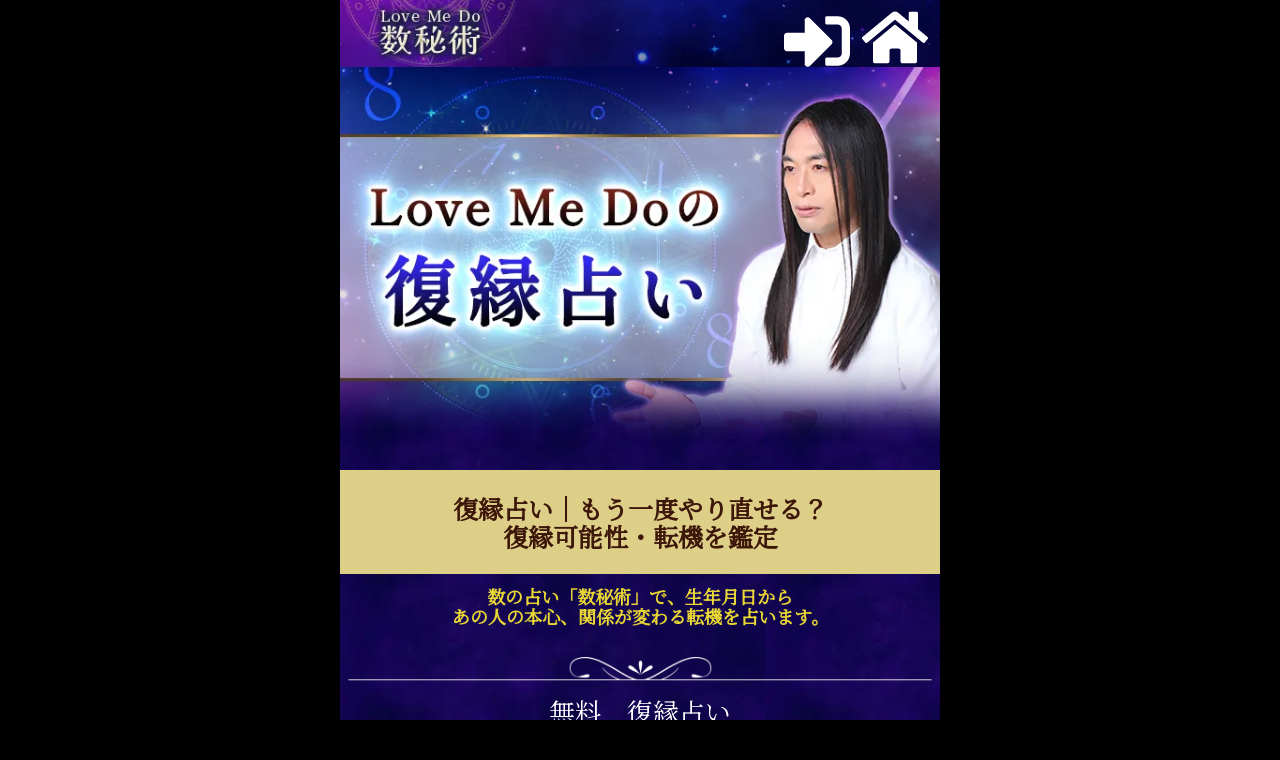

--- FILE ---
content_type: text/html; charset=UTF-8
request_url: https://lovemedo.site/guest_category_menu/reunion
body_size: 109400
content:
<!DOCTYPE html>
<html lang="ja">

<head>
    <meta http-equiv="content-type" content="text/html; charset=UTF-8">
    <!-- Google Tag Manager -->
    <script>
        (function (w, d, s, l, i) {
            w[l] = w[l] || [];
            w[l].push({
                'gtm.start': new Date().getTime(),
                event: 'gtm.js'
            });
            var f = d.getElementsByTagName(s)[0],
                j = d.createElement(s),
                dl = l != 'dataLayer' ? '&l=' + l : '';
            j.async = true;
            j.src = 'https://www.googletagmanager.com/gtm.js?id=' + i + dl;
            f.parentNode.insertBefore(j, f);
        })(window, document, 'script', 'dataLayer', 'GTM-N79ZKRT');
    </script>
    <!-- End Google Tag Manager -->
    <title>復縁占い｜もう一度やり直せる？復縁可能性・転機を鑑定</title>

    <link rel="canonical" href="https://lovemedo.site/guest_category_menu/reunion">
    <meta name="description" content="Love Me Doの当たりすぎる復縁占い【無料】数字で占う数秘術で、生年月日から2人の復縁可能性や相手の気持ち、関係が変わる転機、その日付を鑑定します。">
    <meta property="og:title" content="復縁占い｜もう一度やり直せる？復縁可能性・転機を鑑定">
    <meta property="og:description" content="Love Me Doの当たりすぎる復縁占い【無料】数字で占う数秘術で、生年月日から2人の復縁可能性や相手の気持ち、関係が変わる転機、その日付を鑑定します。">
    <meta name="viewport" content="width=device-width, initial-scale=1">
    <meta name="csrf-token" content="ReoalXYPvTYF7QK4CHHftaRlw8NC14riuzUbEXBh">
    <meta property="og:type" content="article">
    <meta property="og:url" content="https://lovemedo.site/guest_category_menu/reunion">
    <meta charset="utf-8">
    <meta http-equiv="X-UA-Compatible" content="IE=edge">

    <link rel="shortcut icon" type="image/png" href="https://web-img.rensa.jp.net/images/capo/lovemedo.site/common/favicon.png">
    <link rel="preconnect" href="https://fonts.googleapis.com">
    <link rel="preconnect" href="https://fonts.gstatic.com" crossorigin>
    <link href="https://fonts.googleapis.com/css2?family=Noto+Serif+JP&display=swap" rel="stylesheet">
    <link rel="stylesheet" href="https://use.fontawesome.com/releases/v5.15.4/css/all.css">

    <style>
        .fit-parent-max,
        body,
        img {
            width: 100%;
        }

        select {
            -moz-appearance: auto;
            appearance: auto;
            border: 1px solid #000;
            font: inherit;
            font-size: 16px !important;
        }

        button,
        input,
        optgroup,
        select,
        textarea {
            -webkit-appearance: none;
            appearance: none;
            color: inherit;
            text-align: inherit;
        }

        * {
            border: none;
            font-family:
                "Noto Serif JP", Yu Gothic UI Semibold, ＭＳ Ｐ明朝, MS PMincho, Arial, sans-serif;
            margin: 0
        }

        html {
            scroll-behavior: smooth;
            line-height: 1.15;
            -webkit-text-size-adjust: 100%;
            -webkit-tap-highlight-color: transparent;
        }

        body {
            background-color: #000;
            margin: 0;
        }

        input[type="text"] {
            font-size: 16px;
        }

        *,
        ::before,
        ::after {
            box-sizing: border-box;
            border-style: none;
            border-width: 0;
        }

        h1,
        h2,
        h3,
        h4,
        h5,
        h6 {
            font-size: inherit;
            line-height: inherit;
            font-weight: inherit;
            margin: 0;
        }

        address,
        blockquote,
        dl,
        figure,
        form,
        iframe,
        p,
        pre,
        table {
            margin: 0;
        }

        ol,
        ul {
            margin: 0;
            padding: 0;
            list-style: none;
        }

        embed,
        iframe,
        img,
        object {
            vertical-align: bottom;
        }

        button,
        input,
        optgroup,
        select,
        textarea {
            appearance: none;
            vertical-align: middle;
            font: inherit;
            background: 0 0;
            padding: 0;
            margin: 0;
            outline: 0;
            border-radius: 0;
        }

        button,
        input {
            overflow: visible;
        }

        button,
        select {
            text-transform: none;
        }

        [type="button"],
        [type="reset"],
        [type="submit"],
        button {
            cursor: pointer;
            -webkit-appearance: none;
            appearance: none;
        }

        a {
            background-color: transparent;
            text-decoration: none;
            color: inherit;
        }

        option {
            padding: 0;
        }

        table {
            border-collapse: collapse;
            border-spacing: 0;
        }

        td,
        th {
            vertical-align: top;
            padding: 0;
        }

        th {
            text-align: left;
            font-weight: 700;
        }

        main {
            position: relative;
            background: url(https://web-img.rensa.jp.net/images/capo/lovemedo.site-new/common/bg4.webp);
            margin: 0 auto;
            min-height: 100vh;
            display: block;
        }

        .navigation {
            height: 3rem;
            pointer-events: none;
            position: fixed;
            width: 100%;
            z-index: 10001;
        }

        .navigation__head {
            align-items: center;
            background: #030724;
            display: inline-flex;
            justify-content: space-between;
            max-width: 600px;
            overflow: hidden;
            position: relative;
            transition: all .5s;
            width: 100%;
        }

        .navigation__head__ribbon {
            pointer-events: visible;
            width: 10%;
        }

        .navigation__head__login {
            left: 74%;
            pointer-events: visible;
            position: absolute;
            top: 12%;
            width: 11%;
        }

        .navigation__head__home {
            pointer-events: visible;
            position: absolute;
            left: 87%;
            top: 12%;
            width: 11%;
        }

        .breadcrumbs {
            background-color: #253368;
            background-size: 100%;
            font-size: 1rem;
            list-style: none;
            padding-bottom: .5rem;
            padding-left: .5rem;
            padding-top: .5rem;
            font-size: 0.85rem;
            text-align: right;
            color: #fff;
            margin-right: 5%;
        }

        .breadcrumbs li {
            display: inline;
            font-weight: 700;
            list-style: none;
        }

        .breadcrumbs li:after {
            content: ">";
            display: inline-block;
            padding: 0 .2rem
        }

        .breadcrumbs li:last-child:after {
            display: none
        }

        .breadcrumbs_bottom {
            background-color: transparent;
            background-size: 100%;
            list-style: none;
            padding: .5rem .5rem .5rem 0;
            text-align: right
        }

        .breadcrumbs_bottom li {
            display: inline;
            font-weight: 400;
            list-style: none
        }

        .breadcrumbs_bottom li:after {
            content: ">";
            display: inline-block;
            padding: 0 .2rem
        }

        .breadcrumbs_bottom li:last-child:after {
            display: none
        }

        .guest-menu__reunion__first-view {
            position: relative;
        }

        .guest-menu__reunion__first-view h1 {
            position: absolute;
            top: 25%;
            left: 2%;
            width: 70%;
            text-align: center;
            font-size: 150%;
            font-weight: bold;
            color: #FFF;
        }

        span.first-view {
            font-size: 130%;
        }

        .guest-menu__reunion__information__text1 {
            color: rgb(232, 214, 52);
            font-size: 148%;
            font-weight: 700;
            line-height: 130%;
            padding-left: 1%;
            margin: 3% 0px 2%;
            text-align: center;
        }

        .visually-hidden {
            position: absolute;
            width: 1px;
            height: 1px;
            padding: 0;
            overflow: hidden;
            clip: rect(0 0 0 0);
            clip-path: inset(50%);
            white-space: nowrap;
            border: 0;
        }

        .guest-menu__reunion__information__text2 {
            color: #e8d634;
            margin: 2% auto;
            text-align: center;
            font-size: 90%;
            font-weight: 700
        }

        .guest-menu__reunion__information__applisal-anchor {
            color: #963;
            display: block;
            font-weight: 700;
            margin-top: 6%;
            text-align: center;
            text-decoration: underline;
            text-shadow: none
        }

        .guest-menu__reunion__information__comment__detail {
            font-size: 95%;
            margin-bottom: 5%
        }

        .free_s_information_bg {
            font-weight: 800
        }

        .guest-menu__reunion__appraisal-info__item-area {
            padding: 0 3% 5%;
            margin: 0 10%;
        }

        .guest-menu__reunion__appraisal-info__item-area__title {
            color: #963;
            font-size: 90%;
            text-align: left;
            margin: 2% 0 1% -6%;
        }

        .guest-menu__reunion__appraisal-info__item-area__list>li {
            font-size: 80%;
            list-style: "・";
            font-weight: 700;
        }

        .guest-menu__reunion__appraisal-info__list {
            font-size: 100%;
            line-height: 100%;
            padding: 1%;
            width: 85%;
            margin: auto;
        }

        .guest-menu__reunion__contents__list {
            list-style: "◆";
            margin: 0 2%;
            font-size: 90%;
        }


        .guest-menu__reunion__contents {
            background-color: #fff;
            margin: 0 auto 5%;
            padding: 4% 5% 5%;
            width: 90%
        }

        .guest-menu__reunion__contents .__title {
            display: block;
            font-weight: 700;
            margin-bottom: 5%;
            text-align: center
        }

        .guest-menu__reunion__contents a {
            color: #441b0c;
            display: block;
            line-height: 1.5;
            margin-bottom: 3%;
            text-decoration: underline;
        }

        .guest-menu__reunion__contents a:last-of-type {
            margin-bottom: 0
        }


        section#guest-appraisal-form {
            color: #FFF;
        }

        /* 気になる項目部分 */
        .appraisal,
        .appraisal__center__guidance {
            margin: 0 auto
        }

        .appraisal__center__guidance h2 {
            text-align: center;
            font-weight: 700;
            color: #41190a;
            font-size: 110%
        }

        .appraisal {
            padding: 0 0 .5rem
        }

        .appraisal__center__menu {
            margin: 20px 10%;
            width: 80%
        }

        .appraisal__center__label {
            text-align: left;
            margin: 3% 5%;
        }

        .fortune-title {
            color: #FFF;
            font-size: 130%;
            text-align: center;
            padding: 2%
        }

        .person {
            color: rgb(255, 255, 255);
            font-size: 100%;
            letter-spacing: 3px;
            width: 80%;
            margin: 0px auto;
            display: block;
            text-align: center;
        }

        .appraisal__center__label::after {
            content: "必須";
            background-color: #e35b5b;
            color: #FFF;
            font-size: .8rem;
            padding: .1rem .4rem;
            margin: 0 0 0 .2rem;
        }

        .appraisal__center__name {
            text-align: center;
            display: flex;
            justify-content: space-between;
            align-items: center;
            gap: 1rem;
            margin: .2rem 5%;
        }

        .appraisal__center__name__item {
            flex: 1;
            display: flex;
            align-items: center;
        }

        .appraisal__center__name__item input {
            background-color: #fff;
            border: 1px solid;
            color: #000;
            height: 2rem;
            padding: .5rem .5rem .5rem .8rem;
            text-align: left;
            width: 100%;
        }

        .appraisal__validate-error {
            color: red;
            font-size: 85%;
            line-height: 0rem;
            overflow: hidden;
            text-align: left;
            transition: all 1s;
        }

        .show {
            line-height: 2rem;
        }

        .guest-birthday_form {
            display: flex;
            align-items: center;
            gap: .4rem;
            justify-content: space-between;
            color: #000;
            font-size: 25px;
            margin: 1% 5% 5%;
        }

        .guest-birthday_form span {
            font-size: 14px;
            color: #FFF;
        }

        .guest-birthday_form_day,
        .guest-birthday_form_month,
        .guest-birthday_form_year {
            width: 33%;
            -webkit-appearance: auto;
            -moz-appearance: auto;
            appearance: auto;
            margin: 0 1% 0 0;
            background: #fff;
            border: 1px solid #41190a;
            font-size: 20px;
            height: 2rem;
            padding: 0 0 0 1%;
            text-align: center;
        }

        span.birthday__form__sub-label {
            font-size: 18px;
            margin-right: 2%;
            padding-left: 2px
        }

        .guest-gender {
            -webkit-appearance: auto;
            -moz-appearance: auto;
            appearance: auto;
            background: #FFF;
            color: #000;
            border: 1px solid #000;
            margin: 0 5% 5%;
            width: 40%;
            height: 2rem;
            text-align: center;
        }

        .guest-appraisal__caution {
            margin: 2% 5%;
            border: #FFF 1px solid
        }

        .guest-appraisal__caution p {
            font-size: 75%;
            padding: 1%
        }

        .guest-appraisal__caution a {
            text-decoration: underline;
            font-weight: 700
        }

        .submit-button {
            display: block;
            background: #8f68b0;
            border: .5px solid #fff;
            border-radius: 2px;
            color: #fff;
            font-family: Shippori Mincho, serif;
            font-size: 110%;
            padding: .5rem .4rem;
            position: relative;
            text-align: center;
            transition: all .1s ease-in-out;
            width: 65%;
            margin: 5% auto;
        }

        .submit-button::after {
            content: "＞";
        }

        .seo__faq__index-pos {
            margin-top: -3rem;
        }

        .seo__content__header {
            padding: 2% 0;
            background: #DDCF88;
            width: 100%
        }

        .seo__section-title {
            position: relative;
            width: 100%;
        }

        .seo__section-title p {
            position: absolute;
            top: 50%;
            left: 50%;
            transform: translate(-50%, -50%);
            width: 100%;
            text-align: center;
            font-size: 125%;
            font-weight: bold;
        }

        .guest-menu__reunion__menu__title__text {
            color: #3D170A;
            font-size: 125%;
            font-weight: bold;
            text-align: center;
            margin: 2% auto;
        }

        .guest-menu__reunion__contents>li {
            list-style: "◆";
        }

        .guest-menu__reunion__information__image2 img {
            width: 60%
        }

        .guest-menu__reunion__information__comment {
            padding: 3% 4% 5%;
            font-size: 85%;
            line-height: 108%;
            text-align: left;
            color: #FFF;
        }

        .guest-menu__reunion__information__comment span {
            color: #e8d634;
        }

        .guest-menu__reunion__information__comment__detail {
            font-size: 95%;
            margin-bottom: 5%
        }

        .guest-menu__reunion__teller__text {
            background-image: url(https://web-img.rensa.jp.net/images/capo/lovemedo.site/teller/6_bg.png);
            background-repeat: repeat-y;
            background-size: 100% auto;
            padding: 4% 10% 0%;
        }

        .blog-list__head {
            background: #fff;
            font-size: 130%;
            padding: 3% 4% 3% 0;
            text-align: center
        }

        .blog-list__head a {
            color: #000;
            text-decoration: underline
        }

        .blog-list__head h2 {
            color: #000;
            font-weight: 700;
            padding-left: 1.9%
        }

        .blog-list__border-top {
            border-top: 3px solid #d6ba35;
            margin-bottom: .5%
        }

        .blog-list__border-bottom {
            border-bottom: 3px solid #d6ba35;
            margin-top: .5%
        }

        .blog-list__menu {
            background-image: url(https://web-img.rensa.jp.net/images/capo/lovemedo.site/blog_link/bg.jpg);
            background-repeat: no-repeat;
            background-size: 100% 100%;
            text-align: left
        }

        .blog-list__menu__content {
            display: flex;
            align-items: center;
            padding: 2%;
        }

        .blog-list__menu__content__img {
            margin: 4% 2%;
            width: 40%
        }

        .blog-list__menu__content__img img {
            width: 100%
        }

        .blog-list__menu__content__text {
            color: #fff;
            margin: 4% 2%;
            width: 62%
        }

        .blog-list__menu__content__text__caption {
            font-size: 95%;
            margin-bottom: .4rem
        }

        .blog-list__menu__content__text__body {
            font-size: 108%;
            font-weight: 700;
            text-decoration: underline
        }

        .blog-list__under_line {
            border-bottom: 3px solid #745ab1
        }

        .guest-menu__reunion__explain {
            color: #fff;
            font-size: 98%;
            font-weight: 800;
            line-height: 150%;
            padding: 1%;
            margin: 4%;
        }

        .guest-menu__reunion__explain p {
            padding-bottom: 1rem;
        }

        .guest-menu__reunion__explain p:last-child {
            padding-bottom: 0;
        }

        .guest-menu__reunion__explain p strong {
            color: #963;
            font-size: 110%;
        }

        .guest-menu__reunion__explain p:first-child {
            padding-top: 0;
        }

        .guest-menu__reunion__explain p span {
            color: #e8d634;
        }

        .guest-menu__reunion__explain__list-text {
            background: #fff;
            margin-bottom: 5%;
            padding: 5%
        }

        .guest-menu__reunion__explain__list-text a {
            color: #000;
            color: #441b0c;
            display: block;
            margin-bottom: 1%;
            text-decoration: underline
        }

        .guest-menu__reunion__explain__list-text a:last-of-type {
            margin-bottom: 0
        }

        .guest-menu__reunion__explain__box {
            background-color: #f4f4f4;
            color: #000;
            font-weight: 700;
            padding: 1%;
            text-align: center;
        }

        .guest-menu__reunion__explain__affinity-table {
            border: 1px solid #000;
            border-collapse: collapse;
            margin-bottom: 5%;
            text-align: center;
            width: 100%
        }

        .guest-menu__reunion__explain__affinity-table thead {
            background-color: #542b8b;
            color: #fff
        }

        .guest-menu__reunion__explain__affinity-table thead tr th {
            border: 1px solid #000;
            padding: 2% 0;
            text-align: center
        }

        .guest-menu__reunion__explain__affinity-table thead tr th:first-child {
            width: 37%
        }

        .guest-menu__reunion__explain__affinity-table tbody {
            background-color: #fff;
            color: #000
        }

        .guest-menu__reunion__explain__affinity-table tbody tr td {
            border: 1px solid #000;
            padding: 2% 0
        }

        .guest-menu__reunion__explain__affinity-table tbody tr td:last-child {
            font-size: 90%;
            font-weight: 700;
            padding: 3% 2%;
            text-align: center
        }

        .guest-menu__reunion__explain__affinity-table tbody tr .center {
            position: relative
        }

        .guest-menu__reunion__explain__affinity-table tbody tr .center:after {
            display: inline-block;
            left: 50%;
            position: absolute;
            top: 50%;
            transform: translate(-50%, -50%)
        }

        .guest-menu__reunion__explain__affinity-table tbody tr .one:after {
            content: "１"
        }

        .guest-menu__reunion__explain__affinity-table tbody tr .two:after {
            content: "２"
        }

        .guest-menu__reunion__explain__affinity-table tbody tr .three:after {
            content: "３"
        }

        .guest-menu__reunion__explain__affinity-table tbody tr .four:after {
            content: "４"
        }

        .guest-menu__reunion__explain__affinity-table tbody tr .five:after {
            content: "５"
        }

        .guest-menu__reunion__explain__affinity-table tbody tr .six:after {
            content: "６"
        }

        .guest-menu__reunion__explain__affinity-table tbody tr .seven:after {
            content: "７"
        }

        .guest-menu__reunion__explain__affinity-table tbody tr .eight:after {
            content: "８"
        }

        .guest-menu__reunion__explain__affinity-table tbody tr .nine:after {
            content: "９"
        }

        .guest-menu__reunion__explain__affinity-table tbody tr td {
            vertical-align: center
        }

        .guest-menu__reunion__explain__box__child-box {
            background-color: #fff;
            margin: 2% 2% 4%;
        }

        .guest-menu__reunion__explain__box .tr {
            align-items: stretch;
            display: flex;
            font-size: 90%
        }

        .guest-menu__reunion__explain__box .th {
            background-color: #ccf;
            border: 1px solid #000;
            flex: 1;
            font-size: 90%;
            padding: 3% 0;
            text-align: center;
            vertical-align: middle
        }

        .guest-menu__reunion__explain__table {
            margin: 2% auto auto;
            table-layout: fixed;
            text-align: center;
            width: 100%
        }

        .guest-menu__reunion__explain__table td,
        .guest-menu__reunion__explain__table th {
            padding: 0;
            position: relative;
            text-align: center
        }

        .guest-menu__reunion__explain__table td:before,
        .guest-menu__reunion__explain__table th:before {
            content: "";
            display: inline-block;
            height: 0;
            padding-bottom: 100%;
            vertical-align: middle
        }

        .guest-menu__reunion__explain td span,
        .guest-menu__reunion__explain th span {
            display: inline-block;
            max-width: 100%;
            vertical-align: middle
        }

        .guest-menu__reunion__explain__tr-head {
            background-color: #ccf;
            border-left: 1px solid #000;
            border-right: 1px solid #000;
            border-top: 1px solid #000
        }

        .guest-menu__reunion__explain__tr-head>th {
            border-right: 1px solid #000;
            color: #000;
            padding-top: 1%
        }

        .guest-menu__reunion__explain__tr-head>th:last-child {
            border-right: 1px solid #000
        }

        .guest-menu__reunion__explain__tr {
            background-color: #fff;
            border: 1px solid #000
        }

        .guest-menu__reunion__explain__tr>td {
            border-right: 1px solid #000;
            color: silver
        }

        .guest-menu__reunion__explain__tr>td.black {
            color: #000
        }


        .guest-menu__reunion__explain__box .td {
            background-color: #fff;
            border: 1px solid #000;
            border-top: none;
            flex: 1;
            padding: 3%;
            text-align: left
        }

        .td p {
            padding-bottom: 0.5em;
        }

        .td p:last-child {
            padding-bottom: 2%;
        }

        .td b {
            color: #963;
            font-size: 110%;
            font-weight: bold;
        }

        .blank {
            background: linear-gradient(to right top, transparent 0% 49%, black 50% 50%, transparent 51% 100%);
            background: -moz-linear-gradient(bottom left, transparent 0% 49%, black 50% 50%, transparent 51% 100%);
            background: -webkit-linear-gradient(bottom left, transparent 0% 49%, black 50% 50%, transparent 51% 100%);
        }

        .guest-menu__reunion__explain__box .red {
            color: red
        }

        .guest-menu__reunion__explain__box .blue {
            color: blue
        }

        .guest-menu__reunion__explain__box .green {
            color: green
        }

        .guest-menu__reunion__form-link-btn {
            display: block;
            margin: 5% auto 0;
            text-decoration: none;
        }

        .guest-menu__reunion__free-recommend__menu {
            margin-bottom: 2rem
        }

        .guest-menu__reunion__free-recommend__menu__flex {
            align-items: center;
            border-bottom: 3px solid #745ab1;
            display: flex;
            justify-content: space-between;
            padding: 6% 5% 3%
        }

        .guest-menu__reunion__free-recommend__menu__flex__left {
            width: 20%
        }

        .guest-menu__reunion__free-recommend__menu__flex__right {
            color: #e8d634;
            font-size: 105%;
            font-weight: 700;
            padding: 5% 0;
            text-decoration: underline;
            width: 77%
        }

        p.premium-fortune::after {
            content: "（有料）";
            font-size: 80%;
        }

        /* button要素 */

        .numerology__button {
            display: block;
            margin: 4% auto;
            width: 50%;
            padding: 4px;
            background-color: #745AB1;
            text-align: center;
            font-size: 120%;
            box-shadow: 0 4px 0 #1E053F;
        }

        .numerology__button div {
            border: 1px solid #FFF;
            line-height: calc(2.8rem - 8px);
            margin: auto;
            color: #FFF;
            font-weight: 400;
        }

        /* button要素ここまで */

        .guest-menu__reunion__menu__list {
            line-height: 150%;
        }

        .guest-menu__reunion__menu__list__flex {
            align-items: center;
            display: flex;
            margin: 3% 0 0;
            padding: 0 5% 0;
        }

        .guest-menu__reunion__menu__list__flex__left {
            height: 60px;
            overflow: hidden;
            padding-top: 4%;
            width: 60px
        }

        .guest-menu__reunion__menu__list__flex__right {
            margin: 0 0 9px 3%;
            width: 79%
        }

        .guest-menu__reunion__menu__list__flex__right__title {
            color: #e8d634;
            font-size: 100%;
            font-weight: 700;
            text-decoration: underline
        }

        p.price {
            text-align: right;
            font-size: 80%;
            font-weight: bold;
            margin: 3% auto 0;
        }

        .price span {
            background-color: #ffd;
            border-radius: .5rem;
            color: #000;
            display: inline-block;
            padding: .15rem .5rem;
        }

        .guest-menu__reunion__menu__list__explanation {
            color: #fff;
            font-size: 90%;
            padding: 0 5%;
            text-decoration: none;
        }

        .advertising-banners-guest__title {
            border-bottom: 3px solid #d0b536;
            border-top: 3px solid #d0b536;
            padding: .2rem 0
        }

        .advertising-banners-guest__title__inner-wrap {
            background-color: #f4f5f7;
            border-bottom: 1px solid #d0b536;
            border-top: 1px solid #d0b536;
            padding: 3%
        }

        .advertising-banners-guest__title__inner-wrap__text {
            color: #3d140d;
            font-size: 130%;
            font-weight: 700;
            text-align: center
        }

        .advertising-banners-guest__banner {
            margin: 3% auto;
            text-align: center;
            width: 90%
        }

        .guest-menu__reunion__footer {
            border: 2px solid #963;
            background: #F4F4F4;
            margin: 0% 5% 0%;
            padding-bottom: 2%;
        }

        .footer {
            margin-top: 1rem;
            width: 100%
        }

        .footer__line {
            border-bottom: 1px solid #1d2946;
            display: flex;
            justify-content: center;
            margin: 0 auto;
            width: 90%
        }

        .footer__line__item {
            border-right: 1px solid #1d2946;
            width: 50%
        }

        .footer__line__item p {
            background-color: #fff;
            color: #000;
            line-height: 3rem;
            text-align: center
        }

        .footer__line__item:nth-child(2) {
            border: none
        }

        .footer__line:first-child {
            border-top: 1px solid #1d2946
        }

        .footer__minori {
            margin: 3% auto 0;
            width: 50%
        }

        .footer__guest_line {
            margin: 0 auto;
            width: 100%
        }

        .footer__guest_line__item {
            width: 100%
        }

        .footer__guest_line__item p {
            border-bottom: 1px solid #1d2946;
            line-height: 3rem;
            padding-left: 1rem;
            text-decoration: underline
        }

        .footer__notice {
            line-height: normal;
            margin: 1rem auto;
            padding: 0% 5%;
            width: 100%
        }

        .footer__company-link {
            color: #fff;
            font-size: 90%;
            margin: 1rem 1rem 0;
            padding-bottom: 1rem;
            text-decoration: none
        }

        .footer__link {
            font-size: 80%;
            line-height: 1.5rem;
            padding: 5px;
            text-align: center
        }

        .footer__link a {
            text-decoration: underline
        }
    </style>

    <style>
        body {
            font-size: 4vw;
        }

        /* レスポンシブ */
        @media screen and (max-width: 600px) {
            body {
                font-size: 4vw;
            }
        }

        /* pc */
        @media screen and (min-width: 601px) {
            body {
                font-size: 20px;
            }

            main {
                width: 600px;
                margin: 0 auto;
            }
        }
    </style>
</head>

<body>
    <!-- Google Tag Manager (noscript) -->
    <noscript>
        <iframe src="https://www.googletagmanager.com/ns.html?id=GTM-N79ZKRT" height="0" width="0" style="display:none;visibility:hidden"></iframe>
    </noscript>
    <!-- End Google Tag Manager (noscript) -->

    <main id="page-top">
        <section class="navigation" style="width: 100%;">
            <div class="navigation__head">
                <a href="/" class="navigation__head__ribbon" style="width: 100%;">
                    <button>
                        <img id="header-img" alt="Love Me Do◆数秘術" src="https://web-img.rensa.jp.net/images/capo/lovemedo.site-new/header/navigation_head2.webp">
                    </button>
                </a>
                <a href="/login" class="navigation__head__login">
                    <svg xmlns="http://www.w3.org/2000/svg" viewBox="0 0 512 512"><!--!Font Awesome Free 6.5.2 by @fontawesome - https://fontawesome.com License - https://fontawesome.com/license/free Copyright 2024 Fonticons, Inc.-->
                        <path fill="#FFF" d="M416 448h-84c-6.6 0-12-5.4-12-12v-40c0-6.6 5.4-12 12-12h84c17.7 0 32-14.3 32-32V160c0-17.7-14.3-32-32-32h-84c-6.6 0-12-5.4-12-12V76c0-6.6 5.4-12 12-12h84c53 0 96 43 96 96v192c0 53-43 96-96 96zm-47-201L201 79c-15-15-41-4.5-41 17v96H24c-13.3 0-24 10.7-24 24v96c0 13.3 10.7 24 24 24h136v96c0 21.5 26 32 41 17l168-168c9.3-9.4 9.3-24.6 0-34z" />
                    </svg>
                </a>
                <a href="/" class="navigation__head__home">
                    <svg xmlns="http://www.w3.org/2000/svg" viewBox="0 0 576 512"><!--!Font Awesome Free 6.5.2 by @fontawesome - https://fontawesome.com License - https://fontawesome.com/license/free Copyright 2024 Fonticons, Inc.-->
                        <path fill="#FFF" d="M280.4 148.3L96 300.1V464a16 16 0 0 0 16 16l112.1-.3a16 16 0 0 0 15.9-16V368a16 16 0 0 1 16-16h64a16 16 0 0 1 16 16v95.6a16 16 0 0 0 16 16.1L464 480a16 16 0 0 0 16-16V300L295.7 148.3a12.2 12.2 0 0 0 -15.3 0zM571.6 251.5L488 182.6V44.1a12 12 0 0 0 -12-12h-56a12 12 0 0 0 -12 12v72.6L318.5 43a48 48 0 0 0 -61 0L4.3 251.5a12 12 0 0 0 -1.6 16.9l25.5 31A12 12 0 0 0 45.2 301l235.2-193.7a12.2 12.2 0 0 1 15.3 0L530.9 301a12 12 0 0 0 16.9-1.6l25.5-31a12 12 0 0 0 -1.7-16.9z" />
                    </svg>
                </a>
            </div>
        </section>
        <section style="padding-top: 3rem">
            <section class="guest-menu__reunion__information">
                <div class="guest-menu__reunion__first-view">
                    <img class="fit-parent-max" src="https://web-img.rensa.jp.net/images/capo/lovemedo.site-new/guest/guest_category_menu/reunion/fv_reunion.webp" alt="ラブちゃんの復縁占い">
                </div>
                <div class="seo__content__header">
                    <h3 class="guest-menu__reunion__menu__title__text">
                        復縁占い｜もう一度やり直せる？<br>復縁可能性・転機を鑑定
                    </h3>
                </div>
                <h2 class="guest-menu__reunion__information__text2">
                    数の占い「数秘術」で、生年月日から<br>
                    あの人の本心、関係が変わる転機を占います。
                </h2>

            </section>
            <section id="guest-appraisal-form">
                <section id="love-appraisal" class="appraisal" name="appraisal">
                    <form id="fortuneForm" action="/free_fortune_animation" method="post">
                        <input id="itemcd" type="hidden" name="itemcd" value="free204_guest">
                        <div class="guest-menu__love__appraisal-info">
                            <div class="appraisal__center__guidance" style="padding: 3% 0">
                                <img src="https://web-img.rensa.jp.net/images/capo/lovemedo.site-new/guest/top/titleUP.webp">
                                <p class="fortune-title">無料&emsp;復縁占い</p>
                                <img src="https://web-img.rensa.jp.net/images/capo/lovemedo.site-new/guest/top/titleDOWN.webp">
                            </div>

                            <img src="https://web-img.rensa.jp.net/images/capo/lovemedo.site-new/guest/top/sub_title_top.webp" alt="">
                            <p class="person">あなたのことを教えてください</p>
                            <img src="https://web-img.rensa.jp.net/images/capo/lovemedo.site-new/guest/top/sub_title_bottom.webp" alt="">
                            <!-- name -->
                            <p class="appraisal__center__label">お名前</p>
                            <div class="appraisal__center__name">
                                <div class="appraisal__center__name__item">
                                    <input type="text" id="inputUserLastName" name="last_name_kana" placeholder="姓" data-name="last" required>
                                </div>
                                <div class="appraisal__center__name__item">
                                    <input type="text" id="inputUserFirstName" name="first_name_kana" placeholder="名" data-name="first" required>
                                </div>
                            </div>
                            <div class="form-guidance">
                                <div id="errorUserLastName" class="appraisal__validate-error"></div>
                                <div id="errorUserFirstName" class="appraisal__validate-error"></div>
                            </div>
                            <input type="hidden" name="full_name" id="userFullName">
                            <!-- birthday -->
                            <p class="appraisal__center__label">生年月日</p>
                            <div style="text-align: center;" id="user-birthday">
                                <div class="guest-birthday_form">
                                    <select id="selectYear" class="guest-birthday_form_year selectYear" name="birthday_year">
                                    </select>

                                    <select id="selectMonth" class="guest-birthday_form_month selectMonth" name="birthday_month">
                                    </select>

                                    <select id="selectDay" class="guest-birthday_form_day selectDay" name="birthday_day">
                                    </select>
                                </div>
                            </div>
                            <input type="hidden" name="birthday" id="userBirthday" value="">
                            <!-- gender -->
                            <p class="appraisal__center__label">性別</p>
                            <!-- 正常にリザルトに遷移しない場合はvalueを"1"と"2"に置き換える -->
                            <select id="gender" name="gender" class="guest-gender">
                                <option value="F" selected>女性</option>
                                <option value="M">男性</option>
                            </select>
                            <!-- target_name -->
                            <img src="https://web-img.rensa.jp.net/images/capo/lovemedo.site-new/guest/top/sub_title_top.webp" alt="">
                            <p class="person">あのひとのことを教えてください</p>
                            <img src="https://web-img.rensa.jp.net/images/capo/lovemedo.site-new/guest/top/sub_title_bottom.webp" alt="">
                            <!-- name -->
                            <p class="appraisal__center__label">お名前</p>
                            <div class="appraisal__center__name">
                                <div class="appraisal__center__name__item">
                                    <input type="text" id="inputTargetLastName" name="target_last_name_kana" placeholder="姓" data-name="last" required>
                                </div>
                                <div class="appraisal__center__name__item">
                                    <input type="text" id="inputTargetFirstName" name="target_first_name_kana" placeholder="名" data-name="first" required>
                                </div>
                            </div>
                            <div class="form-guidance">
                                <div id="errorTargetLastName" class="appraisal__validate-error"></div>
                                <div id="errorTargetFirstName" class="appraisal__validate-error"></div>
                            </div>
                            <input type="hidden" name="target_full_name" id="targetFullName">

                            <!-- target_birthday -->
                            <p class="appraisal__center__label">生年月日</p>
                            <div style="text-align: center;" id="target-birthday">
                                <div class="guest-birthday_form">
                                    <select id="targetSelectYear" class="guest-birthday_form_year selectYear" name="target_birthday_year">
                                    </select>

                                    <select id="targetSelectMonth" class="guest-birthday_form_month selectMonth" name="target_birthday_month">
                                    </select>

                                    <select id="targetSelectDay" class="guest-birthday_form_day selectDay" name="target_birthday_day">
                                    </select>
                                </div>
                            </div>
                            <input type="hidden" name="target_birthday" id="targetBirthday" value="">
                            <!-- target_gender -->
                            <p class="appraisal__center__label">性別</p>
                            <select id="gender" name="target_gender" class="guest-gender">
                                <option value="F">女性</option>
                                <option value="M" selected>男性</option>
                            </select>
                            <button class="submit-button">復縁を占う</button>

                            <div class="guest-appraisal__caution">
                                <p>
                                    ※株式会社レンサでは、ご入力いただいた情報は占い結果を表示するためにのみ使用し、情報の蓄積やその他の目的で使用することはございません。<br>
                                    ご利用の際は、<a href="/explanation/guidance">利用規約</a>をご一読のうえ、必要な情報を入力してください。
                                </p>
                            </div>
                        </div>
                    </form>
                </section>
            </section>
            <div class="guest-menu__reunion__information__comment free_s_information_bg">
                <p>
                    一度別れることになってしまった、あなたとあの人。<br>
                    どんなに<span>相性</span>が良くとも、または生まれた時から一緒になる<span>運命</span>が決まっているとしても、<span>時には離れ離れになってしまう</span>のが恋愛というもの。それでは、あなたとあの人の別れというのは、関係がすっかり切れてしまうようなものなのでしょうか？</p>
                <p>
                    私の占い「<span>数秘術</span>」は<span>生年月日</span>から導かれる「数」をもとに、その人の<span>本質</span>や<span>運命</span>を占います。2人が再び一緒になる運命なのかどうか…2人の<span>復縁の可能性</span>や<span>関係が変わる転機</span>、その<span>日付</span>までピンポイントに鑑定していきましょう。
                </p>
            </div>
        </section>
        <section>
            <p class="visually-hidden seo__faq__index-pos" id="faq1"></p>
            <div class="seo__content__header">
                <h3 class="guest-menu__reunion__menu__title__text">復縁占いとは？</h3>
            </div>
            <div class="guest-menu__reunion__explain" style="padding: 1%;">
                <p>
                    <span>復縁占い</span>とは、別れてしまったあの人と<span>再びやり直すことができるか</span>、あの人は<span>ヨリを戻したいと考えているか</span>、そして復縁したあとの2人が<span>どのような運命をたどるか</span>といったことを知るために行う占いです。
                </p>
                <p>
                    たとえ相性が抜群に良い2人が結ばれたとしても、時にはふとしたことから離れ離れになってしまうのが恋愛というもの。そして一度別れを経験してしまうと、<span>なかなか元の関係に戻れない</span>こともあるものです。ヨリを戻せるかどうかは、あの人が復縁を望んでいるかどうかということに加え、その時の運気によっても左右されます。確実に復縁をするためには、あの人の本心を知ったうえで、あなたとあの人にとって<span>良い運気の向いているタイミング</span>を狙うことが重要です。
                </p>
                <p>
                    Love Me Doの復縁占いでは、「数秘術」という占いを用いて2人の生年月日からそれぞれの運気を読み解くことで、2人が別れてしまった<span>本当の原因</span>を探り、<span>再び関係が変わる転機</span>となる出来事やその日付を占うことで、あなたとあの人の復縁を<span>確実なもの</span>にしていきます。
                </p>
            </div>
        </section>

        <section>
            <p class="visually-hidden seo__faq__index-pos" id="faq2"></p>
            <div class="seo__content__header">
                <h3 class="guest-menu__reunion__menu__title__text">復縁占いで復縁しやすい時期を占うには？</h3>
            </div>
            <div class="guest-menu__reunion__explain" style="padding: 1%;">
                <p>
                    数の占い「数秘術」では、2人の間にある<span>宿縁</span>を占えるだけでなく、その人の<span>運気の流れ</span>を見ることで、<span>復縁しやすい時期</span>について占うことができます。</p>
                <p>
                    特に、<span>パーソナルイヤーナンバー</span>という数からは、その年の運気の状態を知ることができます。さらにそこから、<span>復縁のしやすさ</span>を読み解くことができるのです。</p>
                <p>
                    パーソナルイヤーナンバーとは、生年月日とその年の数字から算出される1から9までの数字のことです。</p>
                <p>
                    パーソナルイヤーナンバーは、その人の生まれた月、生まれた日、運勢を知りたい年をもとに、各桁の数字を一桁になるまで足し算することで算出することができます。</p>
                <p>
                    例えば、10月2日生まれの方が2024年の運勢を知りたい場合は…
                </p>
                <p style="margin-bottom: 0;text-align: center;">
                    <span>1+0+2+2+2+4=11</span><br>
                    <span>1+1=2</span>
                </p>
                <p>
                    よって、2024年のパーソナルイヤーナンバーは「<span>2</span>」になります。</p>
                <p>
                    パーソナルイヤーナンバーのそれぞれの意味は以下の通りです。
                </p>
                <table class="guest-menu__reunion__explain__affinity-table">
                    <thead>
                        <tr>
                            <th>パーソナル<br>イヤーナンバー</th>
                            <th>パーソナルイヤーナンバー<br>の意味</th>
                        </tr>
                    </thead>
                    <tbody>
                        <tr>
                            <td class="one center"></td>
                            <td>始まり、スタート</td>
                        </tr>
                        <tr>
                            <td class="two center"></td>
                            <td>つながり、結びつき</td>
                        </tr>
                        <tr>
                            <td class="three center"></td>
                            <td>創造、楽しむ</td>
                        </tr>
                        <tr>
                            <td class="four center"></td>
                            <td>安定、地固め</td>
                        </tr>
                        <tr>
                            <td class="five center"></td>
                            <td>変化、挑戦</td>
                        </tr>
                        <tr>
                            <td class="six center"></td>
                            <td>責任、成長</td>
                        </tr>
                        <tr>
                            <td class="seven center"></td>
                            <td>内省、見直し</td>
                        </tr>
                        <tr>
                            <td class="eight center"></td>
                            <td>パワーがみなぎる</td>
                        </tr>
                        <tr>
                            <td class="nine center"></td>
                            <td>まとめ、完了</td>
                        </tr>
                    </tbody>
                </table>
            </div>
        </section>

        <section>
            <div class="seo__content__header">
                <p class="visually-hidden seo__faq__index-pos" id="faq3"></p>
                <h3 class="guest-menu__reunion__menu__title__text">復縁しやすい時期はいつ？</h3>
            </div>
            <div class="guest-menu__reunion__explain">
                <p>
                    数秘術の復縁占いで、復縁しやすい時期を表すパーソナルイヤーナンバーは「<span>2</span>」です。</p>
                <p>
                    「２」の年は<span>つながり</span>や<span>結びつき</span>が強くなるため、恋愛においても復縁しやすい時期となります。この時期に感謝の想いを伝えたり、愛情をアピールすることで、より良い結果に繋がります。
                </p>
            </div>
        </section>

        <section>
            <p class="visually-hidden seo__faq__index-pos" id="faq4"></p>
            <div class="seo__content__header">
                <h3 class="guest-menu__reunion__menu__title__text">復縁しにくい時期はいつ？</h3>
            </div>
            <div class="guest-menu__reunion__explain">
                <p>
                    数秘術の復縁占いで、復縁しにくい時期を表すパーソナルイヤーナンバーは「<span>7</span>」です。
                </p>
                <p>
                    「７」の年は<span>内省</span>、<span>見直し</span>がテーマとなることから、一人の時間を求める傾向が強くなり、復縁しにくい時期となります。
                </p>
                <p>
                    この時期は、相手との接点を減らし、自分自身を見つめ直し、自分磨きに励むことによって良い結果に繋がります。
                </p>
            </div>
        </section>

        <section>
            <div class="seo__content__header">
                <h3 class="guest-menu__reunion__menu__title__text">復縁しやすい相手の特徴とは？</h3>
            </div>
            <div class="guest-menu__reunion__explain">
                <p>
                    数秘術では、復縁のしやすい時期を占えるほかに、2人の<span>ライフパスナンバー</span>と<span>ソウルナンバー</span>を見ていくことで復縁しやすい相手について占うことができます。
                </p>
                <p>
                    ライフパスナンバーは、人の<span>本質</span>や<span>生まれ持った価値観</span>を表します。したがって、その人がどのような考えを持ち、どのような行動をとるのか、すなわちどのような人生を辿るのかが分かる数字です。
                </p>
                <p>
                    ライフパスナンバーが一致する相手とは同じ価値観を持っているため<span>本質的な相性が良く</span>、たとえ一度別れても復縁しやすくなります。そのほか、似た性質の数を持っている相手も同様に相性が良いことが多く、復縁しやすくなります。</p>
                <p>
                    ソウルナンバーとは、<span>人の心の奥深く</span>を知ることができる数字です。その人の<span>魂が望むもの</span>が分かる数字で、無意識のうちに取る行動や普段は表に出ない欲求は、ソウルナンバーを見ることで理解に繋がります。
                </p>
                <p>
                    ソウルナンバーが一致する相手や、似た性質の数を持っている相手は<span>本能的に求めるものが似ている</span>ことから、お互いに<span>相手の気持ちをうまく察する</span>ことができ、復縁に繋がる可能性があります。
                </p>
                <p>
                    以上のようにして、2人が再び交わる運命にあるのか、魂が復縁を望んでいるのかをこれら2つの数字から占うことができます。
                </p>
            </div>
        </section>

        <section>
            <p class="visually-hidden seo__faq__index-pos" id="faq5"></p>
            <div class="seo__content__header">
                <h3 class="guest-menu__reunion__menu__title__text">復縁してから長続きしやすい関係は？</h3>
            </div>
            <div class="guest-menu__reunion__explain" style="padding: 1%;">
                <p>
                    復縁してから関係を長続きさせるためには、何よりも<span>別れの原因を解決すること</span>が大切ですが、その他にも長続きしやすい関係には特徴があります。その一例を以下に紹介します。<br>
                    <br>
                    <span>◆冷却期間を設けてから復縁した</span><br>
                    気持ちを落ち着かせるための<span>冷却期間</span>を設けることで、お互いに冷静になってから本当にやり直すべきかを判断することができ、そのうえで再出発を選んだ2人の関係は長続きしやすくなります。<br>
                    数秘術による復縁占いでは、パーソナルイヤーナンバーを見ることで復縁しにくい時期を判断することができます。その時期を2人の冷却期間とすることで、<span>復縁しにくい時期を過ぎてからの復縁</span>に結びつく可能性があります。<br>
                    <br>
                    <span>◆別れた原因がハッキリしていて、お互いにしっかりと反省できた</span><br>
                    何が原因で別れたのかがハッキリしていれば、それを改善することで復縁後の関係は最初に付き合っていた頃よりも良くなる可能性があります。<br>
                    数秘術でライフパスナンバーやソウルナンバーを読み解くことで、お互いの本質や本能的な欲求を知ることができます。あなたやあの人がどういう性格で、心の底では何を望んでいるのかが分かれば、別れの原因に対して2人がそれぞれ<span>どのような解決策を取るべきか</span>が見えてきます。<br>
                    <br>
                    <span>◆復縁した相手に依存していない</span><br>
                    相手に依存し過ぎたことが別れの原因となるケースもあります。お互いが自立した関係を意識することで、復縁後は以前のような心理的負担や干渉を感じることなく、より良い関係を築くことができるようになります。<br>
                    数秘術では<span>ディスティニーナンバー</span>という数を読み解くことで、あなたやあの人がどのような<span>社会的役割</span>や<span>人生の目標・使命</span>を持って生まれてきたかが分かります。<br>
                    自分の生まれ持った使命や役割を知ることで、自分は何をすべきか、どう生きるべきかを理解し、自立した人生を歩むことができます。それによって、相手に依存せず<span>自立した関係を築く</span>ことができるようになります。
                </p>
            </div>
        </section>

        <section>
            <p class="visually-hidden seo__faq__index-pos" id="faq6"></p>
            <div class="seo__content__header">
                <h3 class="guest-menu__reunion__menu__title__text">復縁占いで詳しく占ってもらうには？</h3>
            </div>
            <div class="guest-menu__reunion__explain" style="padding: 1%">
                <p>
                    この先では、数秘術を用いた「数秘術」で、2人の復縁について詳しく占うことができます。<span>あの人の現状</span>や<span>本心</span>、<span>復縁の可能性</span>、関係が変わる<span>転機</span>となる出来事、それが起こる<span>日付</span>を事細かにお伝えしていきます。<br>
                    <br>
                    数秘術は「<span>数の学問</span>」とも呼ばれ、占いであると同時に、それが生まれた<span>古代ギリシア</span>から現在までに積み上げられた、<span>膨大なデータ</span>に基づく統計学でもあります。<br>
                    <br>
                    数々の予言を的中させてきた<span>Love Me Do</span>の「<span>数秘術</span>」で、2人の復縁について具体的に占っていきましょう。
                </p>
                <a class="guest-menu__reunion__form-link-btn" href="#guest-appraisal-form">
                    <button class="numerology__button">
                        <div>今すぐ相性を占う</div>
                    </button>
                </a>
            </div>
        </section>

        <section class="guest-menu__reunion__menu">
            <div class="seo__content__header">
                <h3 class="guest-menu__reunion__menu__title__text">復縁についてさらに詳しく占う</h3>
            </div>
            <div>
                <div class="guest-menu__reunion__menu__list__flex">
                    <p><img class="guest-menu__reunion__menu__list__flex__left" src="https://web-img.rensa.jp.net/images/capo/lovemedo.site/guest/common/menu_icon/reunion_1.png" alt="復縁占い" loading="lazy"></p>
                    <div class="guest-menu__reunion__menu__list__flex__right">
                        <a class="guest-menu__reunion__menu__list" href="/guest/pre/love827">
                            <h2 class="guest-menu__reunion__menu__list__flex__right__title">強制復縁【一度結んだら離れない】宿縁鑑定◆あの人の現状/覚悟/再燃</h2>
                            <p class="price"><span>2580円（税込）</span></p>
                        </a>
                    </div>
                </div>
                <p class="guest-menu__reunion__menu__list__explanation">
                    一度結ばれた縁はそうそう簡単には切れることが無いのです。あなたがこんなにもあの人が気になってしまうのは、特別な絆を持っているから。今、あの人がどんな現状を迎えているのか、あなたに対してどんな未練を抱いているのかお話しします。2人が復縁できる可能性はどのくらいあるのか、是非お確かめください。2人の愛がもう一度再燃するために……後押しさせていただきます。
                </p>
                <a class="guest-menu__reunion__menu__list" href="/guest/pre/love827">
                    <button class="numerology__button">
                        <div>
                            <p class="premium-fortune">今すぐ占う</p>
                        </div>
                    </button>
                </a>
                <div class="guest-menu__reunion__menu__list__flex">
                    <p><img class="guest-menu__reunion__menu__list__flex__left" src="https://web-img.rensa.jp.net/images/capo/lovemedo.site/guest/common/menu_icon/reunion_1.png" alt="復縁占い" loading="lazy"></p>
                    <div class="guest-menu__reunion__menu__list__flex__right">
                        <a class="guest-menu__reunion__menu__list" href="/guest/pre/love836">
                            <h2 class="guest-menu__reunion__menu__list__flex__right__title">【絶対復縁したい方へ】彼の愛を再燃させる秘蔵占◆2人の現状/再接近</h2>
                            <p class="price"><span>3280円（税込）</span></p>
                        </a>
                    </div>
                </div>
                <p class="guest-menu__reunion__menu__list__explanation">
                    女性専用メニュー◆一度「別れ」を選んだ相手なのに、気持ちが彼から離れない……。それは2人の運命が、重なり合うことを求めているから。再び2人が気持ちを重ね、愛を深めるために、お話ししていきます。
                </p>
                <a class="guest-menu__reunion__menu__list" href="/guest/pre/love836">
                    <button class="numerology__button">
                        <div>
                            <p class="premium-fortune">今すぐ占う</p>
                        </div>
                    </button>
                </a>
                <div class="guest-menu__reunion__menu__list__flex">
                    <p><img class="guest-menu__reunion__menu__list__flex__left" src="https://web-img.rensa.jp.net/images/capo/lovemedo.site/guest/common/menu_icon/reunion_1.png" alt="復縁占い" loading="lazy"></p>
                    <div class="guest-menu__reunion__menu__list__flex__right">
                        <a class="guest-menu__reunion__menu__list" href="/guest/pre/love119">
                            <h2 class="guest-menu__reunion__menu__list__flex__right__title">彼しか愛せない…【もう一度想い繋ぐ復縁占】2人の絆/本音/再燃の日</h2>
                            <p class="price"><span>3280円（税込）</span></p>
                        </a>
                    </div>
                </div>
                <p class="guest-menu__reunion__menu__list__explanation">
                    別れたあの人は、既に次の恋に進んでいるのでしょうか？&emsp;まだ、あの人のことが忘れられないあなたにとって、どうしても気になることでしょう。あの人の今の恋愛状況を見るとともに、まだ2人を繋いでいるものがあるのか見ていきます。2人のこの先の運命をご自身の目でお確かめください。
                </p>
                <a class="guest-menu__reunion__menu__list" href="/guest/pre/love119">
                    <button class="numerology__button">
                        <div>
                            <p class="premium-fortune">今すぐ占う</p>
                        </div>
                    </button>
                </a>
                <div class="guest-menu__reunion__menu__list__flex">
                    <p><img class="guest-menu__reunion__menu__list__flex__left" src="https://web-img.rensa.jp.net/images/capo/lovemedo.site/guest/common/menu_icon/reunion_1.png" alt="復縁占い" loading="lazy"></p>
                    <div class="guest-menu__reunion__menu__list__flex__right">
                        <a class="guest-menu__reunion__menu__list" href="/guest/pre/love025">
                            <h2 class="guest-menu__reunion__menu__list__flex__right__title">復縁【あの人の今の想いが知りたい】また一緒になれる？未練/再燃率</h2>
                            <p class="price"><span>1680円（税込）</span></p>
                        </a>
                    </div>
                </div>
                <p class="guest-menu__reunion__menu__list__explanation">
                    あの人の事を、今でも思いだしてしまうのは2人の心が今でも繋がっているからです。あなたたちが交際していた時のことを、あの人は今でも思い出すことはあるのか、あなたとの関係に未練があるのか、ここで解き明かします。心の準備はよろしいですか？
                </p>
                <a class="guest-menu__reunion__menu__list" href="/guest/pre/love025">
                    <button class="numerology__button">
                        <div>
                            <p class="premium-fortune">今すぐ占う</p>
                        </div>
                    </button>
                </a>
                <div class="guest-menu__reunion__menu__list__flex">
                    <p><img class="guest-menu__reunion__menu__list__flex__left" src="https://web-img.rensa.jp.net/images/capo/lovemedo.site/guest/common/menu_icon/reunion_1.png" alt="復縁占い" loading="lazy"></p>
                    <div class="guest-menu__reunion__menu__list__flex__right">
                        <a class="guest-menu__reunion__menu__list" href=/guest/pre/love017">
                            <h2 class="guest-menu__reunion__menu__list__flex__right__title">複雑復縁【2度目/既に恋人持ち】正直…脈薄？2人の状況/未練/可能性</h2>
                            <p class="price"><span>1980円（税込）</span></p>
                        </a>
                    </div>
                </div>
                <p class="guest-menu__reunion__menu__list__explanation">
                    一度親密になったのであれば、２人の間にある縁はそう簡単に消えるものではありません…。あの人は今でもあなたの事を思い出す瞬間があるのか…。あなたとの関係にどんな未練があるのかを解き明かします。あなたとあの人がヨリを戻すことができるのかお話しします。
                </p>
                <a class="guest-menu__reunion__menu__list" href="/guest/pre/love017">
                    <button class="numerology__button">
                        <div>
                            <p class="premium-fortune">今すぐ占う</p>
                        </div>
                    </button>
                </a>
                <div class="guest-menu__reunion__menu__list__flex">
                    <p><img class="guest-menu__reunion__menu__list__flex__left" src="https://web-img.rensa.jp.net/images/capo/lovemedo.site/guest/common/menu_icon/reunion_1.png" alt="復縁占い" loading="lazy"></p>
                    <div class="guest-menu__reunion__menu__list__flex__right">
                        <a class="guest-menu__reunion__menu__list" href="/guest/pre/love133">
                            <h2 class="guest-menu__reunion__menu__list__flex__right__title">離れたから分かる彼への想い「…もう手遅れ？」現状・転機・復縁確率</h2>
                            <p class="price"><span>1680円（税込）</span></p>
                        </a>
                    </div>
                </div>
                <p class="guest-menu__reunion__menu__list__explanation">
                    付き合っている時には分からなかった、あの人への想いを別れてから気付く想いもあります。彼はあなたと別れてからどんな想いを抱いているのでしょうか。もう一度２人の関係が再燃することがあるのかを解き明かしていきます。
                </p>
                <a class="guest-menu__reunion__menu__list" href="/guest/pre/love133">
                    <button class="numerology__button">
                        <div>
                            <p class="premium-fortune">今すぐ占う</p>
                        </div>
                    </button>
                </a>
            </div>
        </section>

        <div class="blog-list">
            <div class="blog-list__border-top"></div>
            <div class="blog-list__head">
                <h2>【おすすめサイト】復縁占い</h2>
            </div>
            <div class="blog-list__border-bottom"></div>
            <div class="blog-list__menu">
                <div class="blog-list__menu__content" style="align-items: center; padding: 2%;">
                    <p class="blog-list__menu__content__img">
                        <a href="https://kinoshita-reon.jp/guest_category_menu/reunion"><img src="https://web-img.rensa.jp.net/images/capo/lovemedo.site/guest/guest_category_menu/blog_link/fv/NRE_reunion.jpg" alt=""></a>
                    </p>
                    <div class="blog-list__menu__content__text">
                        <a class="blog-list__menu__content__text__body" href="https://kinoshita-reon.jp/guest_category_menu/reunion">
                            木下レオンが復縁の可能性を占う【復縁占い】あなたの復縁率はXX％です </a>
                    </div>
                </div>
                <div class="blog-list__under_line"></div>
                <div class="blog-list__menu__content" style="align-items: center; padding: 2%;">
                    <p class="blog-list__menu__content__img">
                        <a href="https://hayatomo.net/guest_category_menu/reunion"><img src="https://web-img.rensa.jp.net/images/capo/lovemedo.site/guest/guest_category_menu/blog_link/fv/HYT_reunion.jpg" alt=""></a>
                    </p>
                    <div class="blog-list__menu__content__text">
                        <a class="blog-list__menu__content__text__body" href="https://hayatomo.net/guest_category_menu/reunion">
                            シークエンスはやともの復縁占い。別れたあの人は今あなたの事をXXXと思っています。※あの人の本心を知る覚悟が出来てからお進みください※ </a>
                    </div>
                </div>
                <div class="blog-list__under_line"></div>
                <div class="blog-list__menu__content" style="align-items: center; padding: 2%;">
                    <p class="blog-list__menu__content__img">
                        <a href="https://suisho-tamako.jp/guest_category_menu/fukuen"><img src="https://web-img.rensa.jp.net/images/capo/lovemedo.site/guest/guest_category_menu/blog_link/fv/SUI_reunion_fix.png" alt=""></a>
                    </p>
                    <div class="blog-list__menu__content__text">
                        <a class="blog-list__menu__content__text__body" href="https://suisho-tamako.jp/guest_category_menu/fukuen">
                            水晶玉子が占う【2人の復縁占い】復縁率XX％◆今の状況や本音も占う </a>
                    </div>
                </div>
                <div class="blog-list__under_line"></div>
                <div class="blog-list__menu__content" style="align-items: center; padding: 2%;">
                    <p class="blog-list__menu__content__img">
                        <a href="https://murano-hiromi.jp/guest_category_menu/reunion"><img src="https://web-img.rensa.jp.net/images/capo/lovemedo.site/guest/guest_category_menu/blog_link/fv/MNO_reunion.jpg" alt=""></a>
                    </p>
                    <div class="blog-list__menu__content__text">
                        <a class="blog-list__menu__content__text__body" href="https://murano-hiromi.jp/guest_category_menu/reunion">
                            TVで今話題の村野弘味が占う2人の復縁占い｜あの人の未練、復縁転機をズバリ鑑定 </a>
                    </div>
                </div>
                <div class="blog-list__under_line"></div>
                <div class="blog-list__menu__content" style="align-items: center; padding: 2%;">
                    <p class="blog-list__menu__content__img">
                        <a href="https://mkamaki.jp/guest_category_menu/reunion"><img src="https://web-img.rensa.jp.net/images/capo/lovemedo.site/guest/guest_category_menu/blog_link/fv/MKA_reunion.jpg" alt=""></a>
                    </p>
                    <div class="blog-list__menu__content__text">
                        <a class="blog-list__menu__content__text__body" href="https://mkamaki.jp/guest_category_menu/reunion">
                            真木あかりの復縁占い｜今すぐ、彼との恋を再燃させヨリ戻したいあなたに </a>
                    </div>
                </div>
                <div class="blog-list__under_line"></div>
                <div class="blog-list__menu__content" style="align-items: center; padding: 2%;">
                    <p class="blog-list__menu__content__img">
                        <a href="https://mtditako.net/reunion"><img src="https://web-img.rensa.jp.net/images/capo/lovemedo.site/guest/guest_category_menu/blog_link/fv/MTD_reunion.jpg" alt=""></a>
                    </p>
                    <div class="blog-list__menu__content__text">
                        <a class="blog-list__menu__content__text__body" href="https://mtditako.net/reunion">
                            松田広子◆※閲覧注意※強制的に2人の復縁結ぶ【最後のイタコの復縁占い】 </a>
                    </div>
                </div>
                <div class="blog-list__under_line"></div>
                <div class="blog-list__menu__content" style="align-items: center; padding: 2%;">
                    <p class="blog-list__menu__content__img">
                        <a href="https://ogushi-noriko.net/reunion"><img src="https://web-img.rensa.jp.net/images/capo/kinoshita-reon.jp/blog_link/thumbnail/reunion/ogs_reunion.jpg" alt="世界64か国を旅しながら2万人を鑑定！TVでグランプリ優勝芸人の過去も当て尽くし、驚愕させた占い師【大串ノリコの復縁占い】"></a>
                    </p>
                    <div class="blog-list__menu__content__text">
                        <a class="blog-list__menu__content__text__body" href="https://ogushi-noriko.net/reunion">
                            世界64か国を旅しながら2万人を鑑定！TVでグランプリ優勝芸人の過去も当て尽くし、驚愕させた占い師【大串ノリコの復縁占い】 </a>
                    </div>
                </div>
            </div>
        </div>


        <section class="guest-menu__reunion__free-recommend">
            <div class="seo__content__header">
                <h3 class="guest-menu__reunion__menu__title__text">Love Me Doの人気無料占い</h3>
            </div>
            <div class="guest-menu__reunion__free-recommend__menu">
                <a href="/guest_category_menu/numerology">
                    <div class="guest-menu__reunion__free-recommend__menu__flex">
                        <p class="guest-menu__reunion__free-recommend__menu__flex__left"><img
                                src="https://web-img.rensa.jp.net/images/capo/lovemedo.site/guest/common/menu_icon/icon_21.webp" alt="数秘術"
                                loading="lazy"></p>
                        <p class="guest-menu__reunion__free-recommend__menu__flex__right">数秘術｜Love Me Doが生年月日と名前から占う、あなたの性格と運命</p>
                    </div>
                </a>
                <a href="/guest_category_menu/love">
                    <div class="guest-menu__reunion__free-recommend__menu__flex">
                        <p class="guest-menu__reunion__free-recommend__menu__flex__left"><img
                                src="https://web-img.rensa.jp.net/images/capo/lovemedo.site-new/guest/common/menu_icon/icon_12.webp" alt="相性"
                                loading="lazy"></p>
                        <p class="guest-menu__reunion__free-recommend__menu__flex__right">
                            相性占い｜生年月日から数秘術で占う2人の恋愛相性・結婚相性
                        </p>
                    </div>
                </a>
                <a href="/guest_category_menu/2026">
                    <div class="guest-menu__reunion__free-recommend__menu__flex">
                        <p class="guest-menu__reunion__free-recommend__menu__flex__left"><img src="https://web-img.rensa.jp.net/images/capo/lovemedo.site-new/guest/common/menu_icon/icon_18.webp" loading="lazy"></p>
                        <p class="guest-menu__reunion__free-recommend__menu__flex__right">2026年の運勢を占う</p>
                    </div>
                </a>
                <a href="/guest_category_menu/marriage">
                    <div class="guest-menu__reunion__free-recommend__menu__flex">
                        <p class="guest-menu__reunion__free-recommend__menu__flex__left"><img
                                src="https://web-img.rensa.jp.net/images/capo/lovemedo.site-new/guest/common/menu_icon/icon_7.webp" alt="結婚"
                                loading="lazy"></p>
                        <p class="guest-menu__reunion__free-recommend__menu__flex__right">結婚占い｜Love Me
                            Doが占う【あなたの結婚相手】特徴・出会い・結婚時期を特定</p>
                    </div>
                </a>
                <a href="/guest_category_menu/true_love">
                    <div class="guest-menu__reunion__free-recommend__menu__flex">
                        <p class="guest-menu__reunion__free-recommend__menu__flex__left"><img
                                src="https://web-img.rensa.jp.net/images/capo/lovemedo.site-new/guest/common/menu_icon/icon_10.webp" alt="不倫"
                                loading="lazy"></p>
                        <p class="guest-menu__reunion__free-recommend__menu__flex__right">
                            不倫占い｜不倫愛は成就する？相手の気持ちと最後選ぶ人、2人の転機まで占う</p>
                    </div>
                </a>
                <a href="/guest_category_menu/work">
                    <div class="guest-menu__reunion__free-recommend__menu__flex">
                        <p class="guest-menu__reunion__free-recommend__menu__flex__left"><img
                                src="https://web-img.rensa.jp.net/images/capo/lovemedo.site-new/guest/common/menu_icon/icon_6.webp" alt="仕事"
                                loading="lazy"></p>
                        <p class="guest-menu__reunion__free-recommend__menu__flex__right">Love Me
                            Doの当たる仕事占い｜あなたの仕事の転機・才能・成功を占う</p>
                    </div>
                </a>
            </div>

            <img src="https://web-img.rensa.jp.net/images/capo/lovemedo.site/guest/guest_category_menu/reunion/midle_teller.png"
                alt="絶対的な数字の力であなたがこの先どのような運命をたどるのかこの先で具体的にお伝えしていきます。" loading="lazy">
            <a href="/login/new">
                <p style="width:60%; margin:2rem auto;"><img class="fit-parent-max"
                        src="https://web-img.rensa.jp.net/images/capo/lovemedo.site/guest/guest_category_menu/2022/btn1.png" loading="lazy"></p>
            </a>
        </section>
        <section name="advertising-banners-guest" class="advertising-banners-guest">
            <div class="advertising-banners-guest__title">
                <div class="advertising-banners-guest__title__inner-wrap">
                    <p class="advertising-banners-guest__title__inner-wrap__text">
                        あなたにおすすめの占いサイト
                    </p>
                </div>
            </div>
            <div class="advertising-banners-guest__top">
                <div class="advertising-banners-guest__bg">
                    <div class="advertising-banners-guest__banner">
                        <a href="https://kinoshita-reon.jp/guest_category_menu/love_s">
                            <img class="fit-parent-max" src="https://web-img.rensa.jp.net/images/capo/lovemedo.site/advertising/banners/guest/NRE_1.png" alt="木下レオン帝王占術" loading="lazy">
                        </a>
                    </div>
                </div>
                <div class="advertising-banners-guest__bg">
                    <div class="advertising-banners-guest__banner">
                        <a href="https://hayatomo.net/">
                            <img class="fit-parent-max" src="https://web-img.rensa.jp.net/images/capo/lovemedo.site/advertising/banners/guest/HYT_1.png" alt="視えちゃう芸人 シークエンスはやともの占い" loading="lazy">
                        </a>
                    </div>
                </div>
                <div class="advertising-banners-guest__bg">
                    <div class="advertising-banners-guest__banner">
                        <a href="https://suisho-tamako.jp/guest_category_menu/aisho_s">
                            <img class="fit-parent-max" src="https://web-img.rensa.jp.net/images/capo/lovemedo.site/advertising/banners/guest/SUI_1.jpg" alt="水晶玉子エレメンタル占星術" loading="lazy">
                        </a>
                    </div>
                </div>
                <div class="advertising-banners-guest__bg">
                    <div class="advertising-banners-guest__banner">
                        <a href="https://mkamaki.jp/guest_category_menu/love_s">
                            <img class="fit-parent-max" src="https://web-img.rensa.jp.net/images/capo/lovemedo.site/advertising/banners/guest/MKA_1.jpg" alt="～今一番必要な言葉が届く～真木あかりの占い" loading="lazy">
                        </a>
                    </div>
                </div>
                <div class="advertising-banners-guest__bg">
                    <div class="advertising-banners-guest__banner">
                        <a href="https://mtditako.net/love">
                            <img class="fit-parent-max" src="https://web-img.rensa.jp.net/images/capo/lovemedo.site/advertising/banners/guest/MTD_1.jpg" alt="日本最後のイタコ松田広子" loading="lazy">
                        </a>
                    </div>
                </div>
                <div class="advertising-banners-guest__bg">
                    <div class="advertising-banners-guest__banner">
                        <a href="https://murano-hiromi.jp/guest_category_menu/love">
                            <img class="fit-parent-max" src="https://web-img.rensa.jp.net/images/capo/lovemedo.site/advertising/banners/guest/MNO_1.png" alt="村野弘味の九星気学－招運術－" loading="lazy">
                        </a>
                    </div>
                </div>
                <div class="advertising-banners-guest__bg">
                    <div class="advertising-banners-guest__banner">
                        <a href="https://apollon-yamasaki.jp/?category=love">
                            <img class="fit-parent-max" src="https://web-img.rensa.jp.net/images/capo/lovemedo.site/advertising/banners/guest/APL_1.png" alt="7万人が頼った当たりすぎる占い 最強芸人アポロン山崎" loading="lazy">
                        </a>
                    </div>
                </div>
                <div class="advertising-banners-guest__bg">
                    <div class="advertising-banners-guest__banner">
                        <a href="https://kimura-fujiko.jp/">
                            <img class="fit-parent-max" src="https://web-img.rensa.jp.net/images/capo/lovemedo.site/advertising/banners/guest/KMR_1.png" alt="木村藤子◆幸せの条件" loading="lazy">
                        </a>
                    </div>
                </div>
                <div class="advertising-banners-guest__bg">
                    <div class="advertising-banners-guest__banner">
                        <a href="https://ogushi-noriko.net">
                            <img class="fit-parent-max" src="https://web-img.rensa.jp.net/images/capo/lovemedo.site/advertising/banners/guest/OGN_2.jpg" alt="大串ノリコの占い～紫微斗数と姓名判断～" loading="lazy">
                        </a>
                    </div>
                </div>
                <div class="advertising-banners-guest__bg">
                    <div class="advertising-banners-guest__banner">
                        <a href="https://maya-reki.net/">
                            <img class="fit-parent-max" src="https://web-img.rensa.jp.net/images/capo/lovemedo.site/advertising/banners/guest/MMA_1.jpg" alt="マヤ暦占い" loading="lazy">
                        </a>
                    </div>
                </div>
            </div>
        </section>

        <div class="guest-menu__reunion__footer">
            <section name="footer" class="footer" style="color: #0008;">

                <div class="footer__notice">
                    <p style="font-size: 80%;">
                        ※ 個人の感想であり効果を実証するものではございません。<br>
                        ※ 有料会員へ登録する際は、月額330円が別途必要になります。<br>

                    </p>
                </div>
                <div class="footer__guest_line">
                    <div class="footer__guest_line__item">
                    </div>
                    <div class="footer__guest_line__item" style="border-top: 1px solid #1d2946">
                        <a href="/">
                            <p>TOPへ戻る</p>
                        </a>
                    </div>
                    <div class="footer__guest_line__item">
                        <a href="/explanation/guidance">
                            <p>利用規約</p>
                        </a>
                    </div>
                    <div class="footer__guest_line__item">
                        <a href="/explanation/faq?page=guest">
                            <p>FAQ/お問い合わせ</p>
                        </a>
                    </div>
                </div>
                <div class="footer__guest_line">
                    <div class="footer__guest_line__item">
                        <a href="/explanation/devices">
                            <p>対応端末</p>
                        </a>
                    </div>
                    <div class="footer__guest_line__item">
                        <a href=" /explanation/law">
                            <p>特定商取引法に基づく表記</p>
                        </a>
                    </div>
                    <div class="footer__guest_line__item">
                        <a href=" /explanation/company">
                            <p>会社概要</p>
                        </a>
                    </div>
                </div>


                <div style="width: 80%; text-align:center; margin: 1rem auto;">
                    <a href="https://rensa.jp.net/">
                        <button class="footer__link__button">
                            <img class="fit-parent-max" src="https://web-img.rensa.jp.net/images/capo/lovemedo.site/guest/minori_banner.png" alt="大人気の無料占いと役立つコラムを毎日更新！MINORI－みのり－" loading="lazy">
                        </button>
                    </a>
                </div>
                <div style="width: 80%; text-align:center; margin: 1rem auto;">
                    <a href="https://seki-rara.jp/">
                        <button class="footer__link__button">
                            <img class="fit-parent-max" src="https://web-img.rensa.jp.net/images/capo/lovemedo.site/guest/seki-rara.jpg" alt="せきらら-Sekirara- ちょっと大人のディープな恋愛コラムと大人気の無料占いをお届けします！" loading="lazy">
                        </button>
                    </a>
                </div>

                <div class="footer__link">
                    <p style="font-size:100%;padding:5px;">人気の関連サイト</p>
                    <a href="https://kinoshita-reon.jp">木下レオンの占い</a>｜
                    <a href="https://suisho-tamako.jp">水晶玉子◆エレメンタル占星術</a>｜<br>
                    <a href="https://hayatomo.net/">視えちゃう芸人 シークエンスはやともの占い</a>｜<br>
                    <a href="https://lovemedo.site/">Love Me Do◆数秘術</a>｜
                    <a href="https://mkamaki.jp/">真木あかりの占い</a>｜<br>
                    <a href="https://mtditako.net/">日本最後のイタコ松田広子</a>｜
                    <a href="https://murano-hiromi.jp/">村野弘味～招運術～</a>｜<br>
                    <a href="https://apollon-yamasaki.jp/">アポロン山崎の占い</a>｜
                    <a href="https://kimura-fujiko.jp/">木村藤子◆幸せの条件</a>｜<br>
                    <a href="https://ogushi-noriko.net/">大串ノリコの～紫微斗数と姓名判断～</a>｜<br>
                    <a href="https://maya-reki.net/">マヤ暦占い</a><br>
                </div>

                <div class="footer__link">
                    <p style="display:inline;">関連サービス</p><br>
                    <a href="https://rensa.jp.net/">MINORI</a>｜
                    <a href="https://techmania.jp/">TECH MANIA</a>｜
                    <a href="https://seki-rara.jp/">せきらら-Sekirara-</a>
                </div>

                <div style="text-align:center; margin: 0 auto;margin-top: 4%;">
                    <a href="https://rensa.co.jp/">
                        <div class="footer__company-link" style="color: #0008;">
                            <p>(C) Rensa Co., Ltd.</p>
                        </div>
                    </a>
                </div>
            </section>
        </div>
    </main>

    <script>
        // 鑑定フォームの処理 --start--
        const fortuneForm = document.getElementById('fortuneForm');

        // --- inputタグの処理 start ---
        const user = {
            type: "user",
            lastName: document.getElementById('inputUserLastName'),
            firstName: document.getElementById('inputUserFirstName'),
            errorLastName: document.getElementById('errorUserLastName'),
            errorFirstName: document.getElementById('errorUserFirstName'),
            fullName: document.getElementById('userFullName'),
            birthYear: document.getElementById('selectYear'),
            birthMonth: document.getElementById('selectMonth'),
            birthDay: document.getElementById('selectDay'),
            birthDate: document.getElementById('userBirthday'),
        };

        const target = {
            type: "target",
            lastName: document.getElementById('inputTargetLastName'),
            firstName: document.getElementById('inputTargetFirstName'),
            errorLastName: document.getElementById('errorTargetLastName'),
            errorFirstName: document.getElementById('errorTargetFirstName'),
            fullName: document.getElementById('targetFullName'),
            birthYear: document.getElementById('targetSelectYear'),
            birthMonth: document.getElementById('targetSelectMonth'),
            birthDay: document.getElementById('targetSelectDay'),
            birthDate: document.getElementById('targetBirthday'),
        };

        const validateName = (elem, errorElem, person) => {
            person = person.type === "user" ? "あなた" : "あのひと";
            const area = elem.dataset.name === "last" ? "姓" : "名";
            if (elem.value === "") {
                errorElem.classList.add('show');
                errorElem.textContent = `${person}の${area}（かな）が入力されていません。`;
            } else if (!elem.value.match(/^[ぁ-ん]+$/u)) {
                errorElem.classList.add('show');
                errorElem.textContent = `${person}の${area}（かな）をひらがなで入力してください。`;
            } else {
                errorElem.classList.remove('show');
            }
        }

        user.lastName.addEventListener('blur', () => {
            validateName(user.lastName, user.errorLastName, user);
        });
        user.firstName.addEventListener('blur', () => {
            validateName(user.firstName, user.errorFirstName, user);
        });

        target.lastName.addEventListener('blur', () => {
            validateName(target.lastName, target.errorLastName, target);
        });
        target.firstName.addEventListener('blur', () => {
            validateName(target.firstName, target.errorFirstName, target);
        });
        // --- inputタグの処理 end ---

        // --- selectタグの処理 start ---
        const selectYear = document.querySelectorAll('.selectYear');
        const selectMonth = document.querySelectorAll('.selectMonth');
        const selectDay = document.querySelectorAll('.selectDay');

        // 初期値は以下で設定してください
        const defaultYear = 1980;
        const defaultMonth = 1;
        const defaultDay = 1;
        // 最新年を取得
        const latestYear = new Date().getFullYear();
        // プルダウンリストの要素を生成
        const appendOption = (elem, val, isDefault = false, text) => {
            const option = document.createElement('option');
            option.text = val + text;
            option.value = val;
            if (isDefault) {
                option.selected = true;
            }
            elem.appendChild(option);
        }

        const changeTheDay = (year, month, dayElem) => {
            dayElem.innerHTML = 1;
            const lastDay = new Date(year, month, 0).getDate();
            for (let i = 1; i <= lastDay; i++) {
                appendOption(dayElem, i, false, "日");
            }
        }

        selectYear.forEach((elem, index) => {
            for (let i = 1930; i <= latestYear; i++) {
                appendOption(elem, i, defaultYear == i, "年");
            }
            elem.addEventListener('change', function () {
                changeTheDay(elem.value, selectMonth[index].value, selectDay[index]);
            });
        });

        selectMonth.forEach((elem, index) => {
            for (let i = 1; i <= 12; i++) {
                appendOption(elem, i, defaultMonth == i, "月");
            }
            elem.addEventListener('change', function () {
                changeTheDay(selectYear[index].value, elem.value, selectDay[index]);
            });
        });

        selectDay.forEach((elem) => {
            for (let i = 1; i <= 31; i++) {
                appendOption(elem, i, defaultDay == i, "日");
            }
        });
        // --- selectタグの処理 end ---

        // --- 生年月日の文字列結合の処理 start ---
        const concatBirthDate = (person) => {
            const year = person.birthYear.value.toString();
            const month = person.birthMonth.value.toString().padStart(2, '0');
            const day = person.birthDay.value.toString().padStart(2, '0');
            person.birthDate.value = `${year}-${month}-${day}`;
        }
        // --- 生年月日の文字列結合の処理 end ---
        // --- 入力内容の送信処理 start ---
        fortuneForm.addEventListener('submit', (event) => {
            validateName(user.lastName, user.errorLastName, user);
            validateName(user.firstName, user.errorFirstName, user);
            validateName(target.lastName, target.errorLastName, target);
            validateName(target.firstName, target.errorFirstName, target);
            const hasError = document.querySelectorAll('.show').length > 0;

            if (hasError) {
                event.preventDefault();
            } else {
                // 送信時に名前を結合してフルネームを送信
                user.fullName.value = user.lastName.value + user.firstName.value;
                target.fullName.value = target.lastName.value + target.firstName.value;
                // 生年月日を統合した文字列を送信
                concatBirthDate(user);
                concatBirthDate(target);
            }
        });
        // --- 入力内容の送信処理 end ---

        // --- 鑑定フォームの処理 end ---
    </script>
    <script type="application/ld+json">
        {
            "@context": "https://schema.org",
            "@type": "FAQPage",
            "mainEntity": [
                {
                    "@type": "Question",
                    "name": "復縁占いとは？",
                    "acceptedAnswer": {
                        "@type": "Answer",
                        "text": "復縁占いとは、別れてしまったあの人と再びやり直すことができるか、あの人はヨリを戻したいと考えているか、そして復縁したあとの2人がどのような運命をたどるかといったことを知るために行う占いです。<br>たとえ相性が抜群に良い2人が結ばれたとしても、時にはふとしたことから離れ離れになってしまうのが恋愛というもの。そして一度別れを経験してしまうと、なかなか元の関係に戻れないこともあるものです。ヨリを戻せるかどうかは、あの人が復縁を望んでいるかどうかということに加え、その時の運気によっても左右されます。確実に復縁をするためには、あの人の本心を知ったうえで、あなたとあの人にとって良い運気の向いているタイミングを狙うことが重要です。<br>Love Me Doの復縁占いでは、「数秘術」という占いを用いて2人の生年月日からそれぞれの運気を読み解くことで、2人が別れてしまった本当の原因を探り、再び関係が変わる転機となる出来事やその日付を占うことで、あなたとあの人の復縁を確実なものにしていきます。"
                    }
                },
                {
                    "@type": "Question",
                    "name": "復縁占いで復縁しやすい時期を占うには？",
                    "acceptedAnswer": {
                        "@type": "Answer",
                        "text": "数の占い「数秘術」では、2人の間にある宿縁を占えるだけでなく、その人の運気の流れを見ることで、復縁しやすい時期について占うことができます。<br>特に、パーソナルイヤーナンバーという数からは、その年の運気の状態を知ることができます。さらにそこから、復縁のしやすさを読み解くことができるのです。<br>パーソナルイヤーナンバーとは、生年月日とその年の数字から算出される1から9までの数字のことです。<br>パーソナルイヤーナンバーは、その人の生まれた月、生まれた日、運勢を知りたい年をもとに、各桁の数字を一桁になるまで足し算することで算出することができます。<br>例えば、10月2日生まれの方が2024年の運勢を知りたい場合は…<br><p style=\"margin-bottom: 0;text-align: center;\">1+0+2+2+2+4=11<br>1+1=2</p>よって、2024年のパーソナルイヤーナンバーは「2」になります。<br>パーソナルイヤーナンバーのそれぞれの意味は以下の通りです。<ol><li>始まり、スタート</li><li>つながり、結びつき</li><li>創造、楽しむ</li><li>安定、地固め</li><li>変化、挑戦</li><li>責任、成長</li><li>内省、見直し</li><li>パワーがみなぎる</li><li>まとめ、完了</li></ol>"
                    }
                },
                {
                    "@type": "Question",
                    "name": "復縁占いで復縁しやすい時期は？",
                    "acceptedAnswer": {
                        "@type": "Answer",
                        "text": "数秘術の復縁占いで、復縁しやすい時期を表すパーソナルイヤーナンバーは「2」です。<br>「2」の年はつながりや結びつきが強くなるため、恋愛においても復縁しやすい時期となります。この時期に感謝の想いを伝えたり、愛情をアピールすることで、より良い結果に繋がります。"
                    }
                },
                {
                    "@type": "Question",
                    "name": "復縁しにくい時期はいつ？",
                    "acceptedAnswer": {
                        "@type": "Answer",
                        "text": "数秘術の復縁占いで、復縁しにくい時期を表すパーソナルイヤーナンバーは「7」です。<br>「7」の年は内省、見直しがテーマとなることから、一人の時間を求める傾向が強くなり、復縁しにくい時期となります。<br>この時期は、相手との接点を減らし、自分自身を見つめ直し、自分磨きに励むことによって良い結果に繋がります。"
                    }
                },
                {
                    "@type": "Question",
                    "name": "復縁しやすい相手の特徴とは？",
                    "acceptedAnswer": {
                        "@type": "Answer",
                        "text": "数秘術では、復縁のしやすい時期を占えるほかに、2人のライフパスナンバーとソウルナンバーを見ていくことで復縁しやすい相手について占うことができます。<br>ライフパスナンバーは、人の本質や生まれ持った価値観を表します。したがって、その人がどのような考えを持ち、どのような行動をとるのか、すなわちどのような人生を辿るのかが分かる数字です。<br>ライフパスナンバーが一致する相手とは同じ価値観を持っているため本質的な相性が良く、たとえ一度別れても復縁しやすくなります。そのほか、似た性質の数を持っている相手も同様に相性が良いことが多く、復縁しやすくなります。<br>ソウルナンバーとは、人の心の奥深くを知ることができる数字です。その人の魂が望むものが分かる数字で、無意識のうちに取る行動や普段は表に出ない欲求は、ソウルナンバーを見ることで理解に繋がります。<br>ソウルナンバーが一致する相手や、似た性質の数を持っている相手は本能的に求めるものが似ていることから、お互いに相手の気持ちをうまく察することができ、復縁に繋がる可能性があります。<br>以上のようにして、2人が再び交わる運命にあるのか、魂が復縁を望んでいるのかをこれら2つの数字から占うことができます。"
                    }
                },
                {
                    "@type": "Question",
                    "name": "復縁してから長続きしやすい関係は？",
                    "acceptedAnswer": {
                        "@type": "Answer",
                        "text": "復縁してから関係を長続きさせるためには、何よりも別れの原因を解決することが大切ですが、その他にも長続きしやすい関係には特徴があります。その一例を以下に紹介します。<br><br>◆冷却期間を設けてから復縁した<br>気持ちを落ち着かせるための冷却期間を設けることで、お互いに冷静になってから本当にやり直すべきかを判断することができ、そのうえで再出発を選んだ2人の関係は長続きしやすくなります。<br>数秘術による復縁占いでは、パーソナルイヤーナンバーを見ることで復縁しにくい時期を判断することができます。その時期を2人の冷却期間とすることで、復縁しにくい時期を過ぎてからの復縁に結びつく可能性があります。<br><br>◆別れた原因がハッキリしていて、お互いにしっかりと反省できた<br>何が原因で別れたのかがハッキリしていれば、それを改善することで復縁後の関係は最初に付き合っていた頃よりも良くなる可能性があります。<br>数秘術でライフパスナンバーやソウルナンバーを読み解くことで、お互いの本質や本能的な欲求を知ることができます。あなたやあの人がどういう性格で、心の底では何を望んでいるのかが分かれば、別れの原因に対して2人がそれぞれどのような解決策を取るべきかが見えてきます。<br><br>◆復縁した相手に依存していない<br>相手に依存し過ぎたことが別れの原因となるケースもあります。お互いが自立した関係を意識することで、復縁後は以前のような心理的負担や干渉を感じることなく、より良い関係を築くことができるようになります。<br>数秘術ではディスティニーナンバーという数を読み解くことで、あなたやあの人がどのような社会的役割や人生の目標・使命を持って生まれてきたかが分かります。<br>自分の生まれ持った使命や役割を知ることで、自分は何をすべきか、どう生きるべきかを理解し、自立した人生を歩むことができます。それによって、相手に依存せず自立した関係を築くことができるようになります。"
                    }
                }
            ]
        }
    </script>
</body>

</html>
